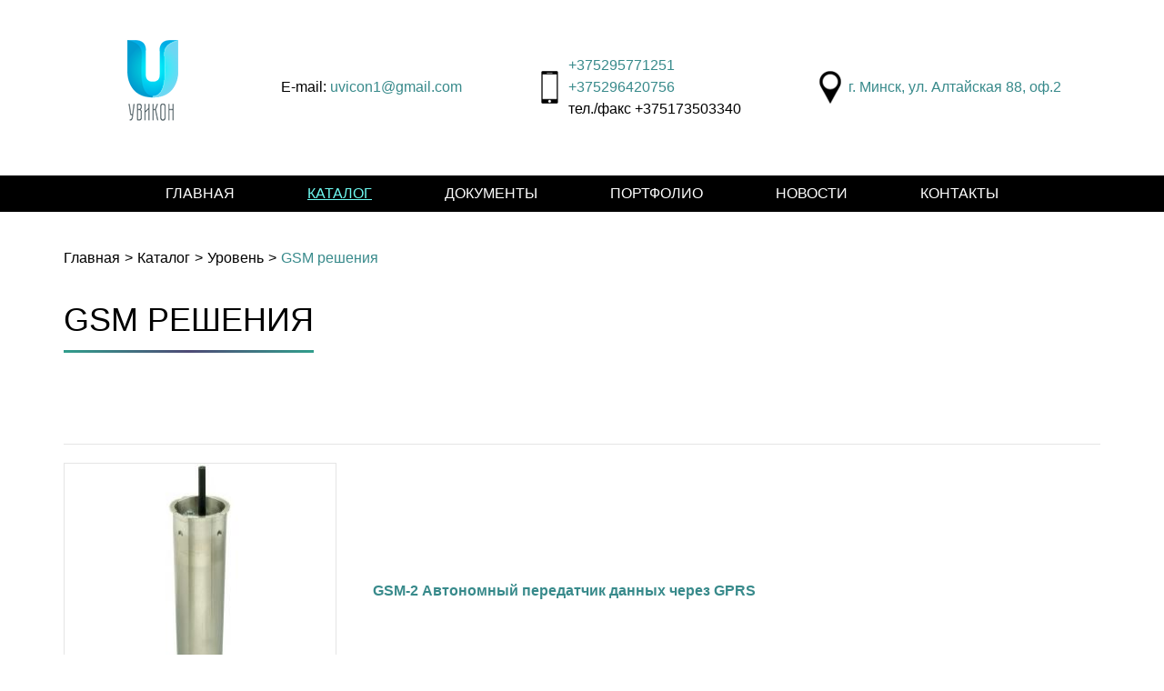

--- FILE ---
content_type: text/html; charset=UTF-8
request_url: https://uvicon.by/katalog/gsm-resheniya/
body_size: 2352
content:







<!DOCTYPE HTML >

<html>
<head>
	<meta charset="utf-8">
    <meta http-equiv="Content-Type" content="text/html; charset=UTF-8" />
<meta name="robots" content="index, follow" />
<meta name="keywords" content="датчики, купить датчик минск" />
<meta name="description" content="Компания Увикон предлагает датчики для различных производственных сфер" />
<link href="/bitrix/cache/css/s1/ai_main/page_f274b848cfb24a002f925593b4041247/page_f274b848cfb24a002f925593b4041247.css?16408784787921" type="text/css" rel="stylesheet" />
<link href="/bitrix/cache/css/s1/ai_main/template_2784d89f0e15ad768fdfca7c9f446552/template_2784d89f0e15ad768fdfca7c9f446552.css?173650142219550" type="text/css" data-template-style="true" rel="stylesheet" />
<script type="text/javascript"  src="/bitrix/cache/js/s1/ai_main/template_d041682de26424203dd5ee50729a36af/template_d041682de26424203dd5ee50729a36af.js?1640872894199080"></script>
<script type="text/javascript">var _ba = _ba || []; _ba.push(["aid", "ccdb62286fa0f07625de216003a6cd21"]); _ba.push(["host", "uvicon.by"]); (function() {var ba = document.createElement("script"); ba.type = "text/javascript"; ba.async = true;ba.src = (document.location.protocol == "https:" ? "https://" : "http://") + "bitrix.info/ba.js";var s = document.getElementsByTagName("script")[0];s.parentNode.insertBefore(ba, s);})();</script>


    <title>GSM решения</title>
    	<link href="https://fonts.googleapis.com/css?family=Open+Sans:300,400,600,700,800&amp;subset=cyrillic" rel="stylesheet">
</head>
<script>
        (function(w,d,u){
                var s=d.createElement('script');s.async=true;s.src=u+'?'+(Date.now()/60000|0);
                var h=d.getElementsByTagName('script')[0];h.parentNode.insertBefore(s,h);
        })(window,document,'https://cdn-ru.bitrix24.by/b29408414/crm/site_button/loader_1_2n5t2n.js');
</script>
<body>
	<div class="wrapper">
<div id="panel"></div>
	<header>
		<div class="top-line">
			<div class="container">
				<div class="row">
					<div class="header-wrap" >
						<h1 class="logo"><a href="/"><img src="/local/templates/ai_main/images/logo.png" alt=""></a></h1>
						<div class="mail box">E-mail:&nbsp;<a href="mailto:uvicon1@gmail.com">uvicon1@gmail.com</a></div>
						<div class="phone box"><div><a href="tel:+375295771251">+375295771251</a><br>
<a href="tel:+375296420756">+375296420756</a><br>
тел./факс +375173503340</div></div>
						<div class="adr box">  <a href="/contacts/#BX_YMAP_MAP_mF8Ev4">г. Минск, ул. Алтайская 88, оф.2</a></div>
					</div>
				</div>
			</div>
		</div>
		<nav class="navbar navbar-default" role="navigation">
			<div class="container">
                
<ul class="nav navbar-nav">

			<li><a href="/">Главная</a></li>
		
			<li class="active"><a href="/katalog/">Каталог</a></li>
		
			<li><a href="/documents/">Документы</a></li>
		
			<li><a href="/portfolio/">Портфолио</a></li>
		
			<li><a href="/news/">Новости</a></li>
		
			<li><a href="/contacts/">Контакты</a></li>
		

</ul>
			</div>
		</nav>
	</header>
<section class="page">
    <div class="container">
        <div class="row">
            <ol class="breadcrumb"><li><a href="/">Главная</a></li><li><a href="/katalog/">Каталог</a></li><li><a href="/katalog/uroven/">Уровень</a></li><li class="active">GSM решения</li></ol>        </div>
        <div class="row">
            <div class="col-md-12">
                <h1>GSM решения</h1>
				<div class="container"></div>
		<p class="page-description"></p>
	<div class="news-list">
	<div class="product">
	<div class="product__wrap " id="bx_3218110189_236">
									<a  href="/katalog/gsm2-avtonomnyy-peredatchik-dannykh-cherez-gprs/gsm2-avtonomnyy-peredatchik-dannykh-cherez-gprs/"><img
						class="product__image"
						border="0"
						src="/upload/iblock/483/483dc9c6bd3ab00130d29ed06be48ff8.jpg"
						width="300"
						height="300"
						alt="GSM-2 Автономный передатчик данных через GPRS"
						title="GSM-2 Автономный передатчик данных через GPRS"
						style="float:left"
						/></a>
							<div class="product__right">
				
												<a class="product__title" href="/katalog/gsm2-avtonomnyy-peredatchik-dannykh-cherez-gprs/gsm2-avtonomnyy-peredatchik-dannykh-cherez-gprs/"><b>GSM-2 Автономный передатчик данных через GPRS</b></a><br />
								
				
							<div style="clear:both"></div>
				
				
					</div>
	</div>
</div>
	<div class="product">
	<div class="product__wrap " id="bx_3218110189_235">
									<a  href="/katalog/gsm2-box-avtonomnyy-peredatchik-dannykh-cherez-gprs/gsm2-box-avtonomnyy-peredatchik-dannykh-cherez-gprs/"><img
						class="product__image"
						border="0"
						src="/upload/iblock/0ba/0ba926d6974b4336728f6d9f26c07ff9.jpg"
						width="300"
						height="300"
						alt="GSM-2 Box Автономный передатчик данных через GPRS"
						title="GSM-2 Box Автономный передатчик данных через GPRS"
						style="float:left"
						/></a>
							<div class="product__right">
				
												<a class="product__title" href="/katalog/gsm2-box-avtonomnyy-peredatchik-dannykh-cherez-gprs/gsm2-box-avtonomnyy-peredatchik-dannykh-cherez-gprs/"><b>GSM-2 Box Автономный передатчик данных через GPRS</b></a><br />
								
				
							<div style="clear:both"></div>
				
				
					</div>
	</div>
</div>
	<div class="product">
	<div class="product__wrap " id="bx_3218110189_234">
									<a  href="/katalog/datchik-osadkov/datchik-osadkov/"><img
						class="product__image"
						border="0"
						src="/upload/iblock/260/260d9ede32d1b516ad9113a1ff5c2aa7.jpg"
						width="300"
						height="300"
						alt="Датчик осадков"
						title="Датчик осадков"
						style="float:left"
						/></a>
							<div class="product__right">
				
												<a class="product__title" href="/katalog/datchik-osadkov/datchik-osadkov/"><b>Датчик осадков</b></a><br />
								
				
							<div style="clear:both"></div>
				
				
					</div>
	</div>
</div>
	<br /></div>
<div class="bx_catalog_line"></div>    </div>
    </div>
    </div>
    </section>
<div class="container"></div>
	</div>
<footer>
		<div class="top-line">
			<div class="container">
				<div class="row">
					<div class="col-md-12 footer-wrap">
						<div class="logo"><a href="/"><img src="/local/templates/ai_main/images/logo.png" alt=""></a></div>
						<div class="phone box"><a href="tel:+375295771251">+375295771251</a><br>
<a href="tel:+375296420756">+375296420756</a><br>
тел./факс +375173503340</div>
						<div class="adr box"><a href="/contacts/#BX_YMAP_MAP_mF8Ev4">г. Минск, ул. Алтайская 88, оф.2</a></div>
						<div class="raz box">
                            <span>Разработка  сайта <a target="_blank" href="http://bydesign.by/">Студия ЯР</a></span> Copyright © 2017  | Все права защищены                        </div>
					</div>
				</div>
			</div>
		</div>
	</footer>
</body>
</html>

--- FILE ---
content_type: text/css
request_url: https://uvicon.by/bitrix/cache/css/s1/ai_main/template_2784d89f0e15ad768fdfca7c9f446552/template_2784d89f0e15ad768fdfca7c9f446552.css?173650142219550
body_size: 5370
content:


/* Start:/local/templates/ai_main/css/main.css?173650102618360*/
/*Дефолтные настройки*/
@import "/local/templates/ai_main/css/default.min.css";

/*Ботстрап*/
@import "/local/templates/ai_main/css/bootstrap.min.css";

/*Фанксибокс*/
@import "/local/templates/ai_main/css/../plagins/fancybox/source/jquery.fancybox.css?v=2.1.5";

/*Слайдер*/
@import "/local/templates/ai_main/css/slick.css";

body {
	font-family: 400 "Open Sans", Arial;
	font-size: 16px;
	min-width: 320px;
	position: relative;
	line-height: normal;
	color: #000;
	min-width: 1170px;
}

.col-md-12 {
	width: 100%;
}

a {
	color: #388a8b;
}
a:hover {
	color: #46A3A4;
}

.container {
	width: 1170px;
}

.col-md-6 {
    width: 50%;
}

.col-md-1, .col-md-10, .col-md-11, .col-md-12, .col-md-2, .col-md-3, .col-md-4, .col-md-5, .col-md-6, .col-md-7, .col-md-8, .col-md-9 {
    float: left;
}

header {
    width: 100%;
    padding-top: 9px;
}

header .top-line {
	padding-bottom: 11px;
}

header .logo,
footer .logo {
	margin-left: 4px;
	display: inline-block;
	vertical-align: top;
	margin: 0;
}

header .top-line .box,
footer .top-line .box {
	display: inline-block;
	vertical-align: top;
	line-height: 24px;
}

header .top-line .mail,
footer .top-line .mail {
	margin-left: 140px;
	padding-top: 25px;
}

header .top-line .phone,
footer .top-line .phone {
	margin-left: 117px;
	padding-left: 30px;
	background: url(/local/templates/ai_main/css/../images/ph.png) no-repeat left;
}

footer .top-line .phone {
	background: transparent;
	margin-left: 74px;
}

header .top-line .adr,
footer .top-line .adr {
	margin-left: 126px;
	padding-top: 11px;
	padding-left: 32px;
	background: url(/local/templates/ai_main/css/../images/mp.png) no-repeat left;
}

footer .top-line .adr {
	background: url(/local/templates/ai_main/css/../images/mp2.png) no-repeat;
	margin-left: 103px;
    padding-top: 5px;
    line-height: 30px;
}

footer .top-line .raz {
	margin-left: 83px;
}

footer .top-line .raz span {
	display: block;
}

footer .top-line .raz a {
	color: #a3ccc9;
}

header .bottom-line {
	height: 474px;
	background: url(/local/templates/ai_main/css/../images/bg1.jpg) no-repeat top;
}

/*Меню===============================*/

.navbar-default {
	background: #000;
	border: none;
	border-radius: 0;
	text-align: center;
	margin: 0;
	min-height: 1px;
}

.navbar-default .navbar-nav {
	float: none;
	width: 100%;
	font-size: 0;
	margin: 0;
}

.navbar-default .navbar-nav li {
	display: inline-block;
	vertical-align: top;
	padding: 0 40px;
	float: none;
}

.navbar-default .navbar-nav li a {
	text-transform: uppercase;
	line-height: 40px;
	font-size: 16px;
	padding: 0;
	color: #fff;
	display: block;
}

.navbar-default .navbar-nav > li > a:focus, 
.navbar-default .navbar-nav > li > a:hover,
.navbar-default .navbar-nav > .active > a, 
.navbar-default .navbar-nav > .active > a:focus, 
.navbar-default .navbar-nav > .active > a:hover {
	background: transparent;
	color: #6ef9f1;
	text-decoration: underline;
}

/*Меню===============================*/

.breadcrumb {
	background: transparent;
	border: none;
	margin-top: 34px;
	margin-bottom: 30px;
}

.breadcrumb a {
	color: #000;
}
.breadcrumb a:hover {
	color: #46A3A4;
	text-decoration:none;
}

.breadcrumb .active {
	color: #388a8b;
}

.breadcrumb > li + li::before {
    padding: 0 5px;
    color: #000;
    content: ">";
}

.page {
	padding-bottom: 25px;
}

.page h1 {
	display: inline-block;
	font-size: 36px;
	line-height: 42px;
	font-weight: 400;
	text-transform: uppercase;
	margin-top: 0;
	position: relative;
	padding-bottom: 15px;
	margin-bottom: 50px;
}

.page h1::before {
	content: "";
	display: block;
	position: absolute;
	left: 0;
	right: 0;
	bottom: 0;
	height: 3px;
	background: linear-gradient(to left, #319e8c, #4e4a76, #319e8c);
}

.page h2 {
	font-weight: 700;
	font-size: 16px;
	text-transform: uppercase;
	margin-top: 0;
	margin-bottom: 26px;
}

.news-box {
	margin-bottom: 50px;
	max-width: 1100px;
	min-height: 160px;
}

.news-box img {
	max-width: 165px;
    max-height: 170px;
	float: left;
	margin-right: 30px;
}

.news-box .zag {
	font-weight: 700;
	color: #000;
	display: block;
	text-transform: uppercase;
	margin-bottom: 8px;
}

.news-box .zag:hover {
	text-decoration: none;
	color: #388a8b;
}

.news-box p {
	line-height: 24px;
	margin-bottom: 4px;
}

.news-box .data {
	float: left;
	font-size: 14px;
	color: #9d9d9d;
}

.news-box .more {
	font-size: 14px;
	color: #388a8b;
	text-transform: uppercase;
	float: right;
}

.pagination {
	margin-top: 0;
	padding: 0;
	padding-left: 195px;
}

.pagination li {
	border: none;
	margin-right: 6px;
	display: inline-block;
}

.pagination li a {
	margin: 0;
	padding: 0;
	display: block;
	width: 27px;
	height: 27px;
	text-align: center;
	line-height: 27px;
	color: #010101;
	border: none;
	border-radius: 0 !important;
	background: #dddddd;
}

.pagination > li > a:focus, 
.pagination > li > a:hover,
.pagination > .active > a, 
.pagination > .active > a:focus, 
.pagination > .active > a:hover {
	color: #fff;
	background: #2d8c7e;
	font-weight: 700;
}

ul.pagination li::before {
	content: "";
}

.docx {
	font-size: 0;
	margin-left: -15px;
	margin-right: -15px;
	padding-bottom: 20px;
}

.docx:last-child {
	padding-bottom: 0;
}

.docx a {
	display: inline-block;
	vertical-align: top;
	position: relative;
	width: calc(25% - 30px);
	margin: 0 15px 30px;
}

.docx a img {
	width: 100%;
}

.docx a::before {
	content: "";
	display: block;
	position: absolute;
	z-index: 2;
	width: 100%;
	height: 100%;
	top: 0;
	left: 0;
	opacity: 0;
	background: url(/local/templates/ai_main/css/../images/pl.png) no-repeat center, rgba(0, 0, 0, 0.37);
	-webkit-transition: 0.3s;
	-o-transition: 0.3s;
	transition: 0.3s;
}

.docx a:hover::before {
	opacity: 1;
}

.contacts {
	margin-top: -10px;
}

.contacts .box-l {
	display: inline-block;
	vertical-align: top;
	width: 390px;
	padding-right: 30px;
	line-height: 30px;
}

.contacts .box-l ul {
	margin-bottom: 30px;
}

.contacts .box-l li b {
	font-size: 18px;
}

.contacts .box-l li span {
	color: #a33131;
}

.contacts .box-r {
	display: inline-block;
	vertical-align: top;
	width: 740px;
	padding-top: 10px;
	padding-bottom: 25px;
}

.contacts .box-r #imap {
	height: 400px;
	margin-bottom: 40px;
}

.contacts .box-r .zag {
	font-weight: 700;
	font-size: 18px;
	margin-bottom: 16px;
}

.contacts-data {
	margin-bottom: 25px;
}

/*.contacts .box-r form {
	width: 262px;
}*/

.contacts .box-r form input[type="text"] {
	width: 100%;
	height: 23px;
	margin-bottom: 9px;
	border: 1px solid #bbb;
	padding: 0 10px;
	font-size: 14px;
}

.contacts .box-r form textarea {
	width: 100%;
	height: 115px;
	margin-bottom: 9px;
	border: 1px solid #bbb;
	padding: 0 10px;
	font-size: 14px;
}

.contacts .box-r form input[type="text"]:hover,
.contacts .box-r form input[type="text"]:focus,
.contacts .box-r form textarea:hover,
.contacts .box-r form textarea:focus {
	border-color: #bababa;
}

.contacts .box-r form input[type="submit"] {
	width: 195px;
	height: 50px;
	font-size: 16px;
	text-transform: uppercase;
	color: #fff;
	border: none;
	background: linear-gradient(to top, #5a9ba1, #28c398);
	margin-top: 11px;
}

.contacts .box-r form input[type="submit"]:hover,
.contacts .box-r form input[type="submit"]:focus {
	background: linear-gradient(to top, #28c398, #5a9ba1);
}

.page .fl-l {
	float: left;
	margin: 0 30px 10px 0;
	clear: both;
}

.page .news {
	padding-right: 98px;
	padding-bottom: 25px;
}

.page .news .zag {
	font-weight: 700;
	text-transform: uppercase;
	margin-bottom: 8px;
}

.page .news p {
	line-height: 24px;
}

.page .news .data {
	color: #9d9d9d;
	display: block;
}

.page .text-page {
	line-height: 24px;
	padding-bottom: 5px;
}

.page .text-page h2 {
	font-weight: 700;
	font-size: 18px;
	margin-top: 0;
	margin-bottom: 9px;
	margin-top: -3px;
	text-transform: uppercase;
}

.page .text-page h3 {
	font-size: 16px;
	font-weight: 700;
	margin-top: 0;
	margin-bottom: 9px;
}

.page .text-page p {
	margin-bottom: 38px;
}

.page .text-page ul,
.page .text-page ol {
	margin-top: -5px;
}

.page .text-page li {
	line-height: 30px;
}

.tovar-page {

}

.tovar-page .har {
	line-height: 30px;
}

.tovar-page .info {
	padding-bottom: 31px;
}

.tovar-page .hr-z {
	font-size: 18px;
	font-weight: 700;
	position: relative;
	top: -4px;
}

.tovar-page p {
	clear: both;
	line-height: 24px;
	margin-bottom: 25px;
}

.sop-tov {
	font-size: 0;
	margin-left: -15px;
	margin-right: -15px;
	padding-top: 20px;
}

.sop-tov .box {
	display: inline-block;
	width: calc(33.333% - 30px);
	margin: 0 15px 25px;
	font-size: 18px;
	font-weight: 700;
	color: #000;
}

.sop-tov .box:hover {
	text-decoration: none;
	opacity: 0.8;
}

.sop-tov .box span {
	display: block;
	padding-top: 25px;
}

.page .center {
	text-align: center;
}

.page .katalog {

}

.page .katalog > p {
	line-height: 24px;
	margin-bottom: 20px;
}

.page .katalog .line-1 {
	text-align: center;
	font-size: 0;
	margin-left: -15px;
	margin-right: -15px;
	padding-bottom: 12px;
}

.page .katalog .line-1 .box {
	display: inline-block;
	vertical-align: top;
	width: calc(25% - 30px);
	margin: 0 15px 30px;
	font-weight: 700;
	font-size: 16px;
	text-transform: uppercase;
	color: #000;
}

.page .katalog .line-1 .box img {
	width: 100%;
}

.page .katalog .line-1 .box span {
	display: block;
	padding-top: 22px;
}

.page .katalog .line-1 .box:hover,
.page .katalog .line-1 .box:focus {
	text-decoration: none;
	color: #388a8b;
}

.page .katalog .line-2,
.page .katalog .line-3 {
	padding-left: 340px;
	position: relative;
}

.page .katalog .line-2 {
	padding-bottom: 6px;
}

.page .katalog .line-3 {
	margin-bottom: 43px;
}

.page .katalog .line-2 h2,
.page .katalog .line-3 h2 {
	font-size: 18px;
	font-weight: 700;
}

.page .katalog .line-2 img,
.page .katalog .line-3 img {
	position: absolute;
	max-width: 340px;
	left: 0;
	top: 53px;
}

.page .katalog .line-2 input,
.page .katalog .line-3 input {
	display: none;
}

.page .katalog .line-2 form,
.page .katalog .line-3 form {
	margin-left: -25px;
	margin-right: -25px;
	padding-top: 10px;
}

.page .katalog .line-2 form ul,
.page .katalog .line-3 form ul {
	margin: 0;
	font-size: 0;
}

.page .katalog .line-2 form li,
.page .katalog .line-3 form li {
	display: inline-block;
	vertical-align: top;
	margin: 0 15px 30px;
}

.page .katalog .line-2 form li span {
	display: block;
	width: 76px;
	height: 76px;
	border: 10px solid #fff;
}

.page .katalog .line-2 form label {
	display: block;
	cursor: pointer;
	margin: 0;
}

.page .katalog .line-2 form input[type=radio]:checked + label span,
.page .katalog .line-3 form input[type=radio]:checked + label {
	box-shadow: 0px 0px 0px 1px #bababa;
}

.page .katalog .line-3 form li label {
	width: 76px;
	height: 76px;
	border: 10px solid #fff;
	background: #329b8b;
	font-weight: 700;
	text-align: center;
	font-size: 30px;
	color: #fff;
	line-height: 56px;
	margin: 0;
	cursor: pointer;
	position: relative;
	z-index: 3;
}

.about {
	padding: 50px 0;
}

.about h2 {
    display: inline-block;
    font-size: 36px;
    line-height: 42px;
    font-weight: 400;
    text-transform: uppercase;
    margin-top: -8px;
    position: relative;
    padding-bottom: 15px;
    margin-bottom: 41px;
}

.about h2::before {
    content: "";
    display: block;
    position: absolute;
    left: 0;
    right: 0;
    bottom: 0;
    height: 3px;
    background: linear-gradient(to left, rgb(49, 158, 140), rgb(78, 74, 118), rgb(49, 158, 140));
}

.about p {
	line-height: 24px;
}

.prod-home {
	padding: 45px 0 50px;
	/*background: url(/local/templates/ai_main/css/../images/bg2.jpg) no-repeat top;*/
	background: radial-gradient(circle, #a5a3b9 30%, #94d0c4);
	background-size: cover;
}

.prod-home h2 {
	margin-top: 0;
	text-transform: uppercase;
	color: #fff;
	font-size: 36px;
	line-height: 36px;
	font-weight: normal;
	margin-bottom: 45px;
}

.prod-home .wr-kar {
	margin-left: -15px;
	margin-right: -15px;
	padding-bottom: 50px;
}

.prod-home .wr-kar .box {
	margin: 0 15px;
	display: block;
	overflow: hidden;
	color: #fff;
	line-height: 18px;
	position: relative;
	text-decoration: none;
	width: 359px;
	height: 359px;
}

.prod-home .wr-kar .box img {
	width: 100%;
}

.prod-home .wr-kar .box > span {
	position: absolute;
	z-index: 2;
	width: 100%;
	height: 100%;
	left: 0;
	top: 280px;
	padding: 15px 25px 25px 47px;
	background: rgba(0, 0, 0, 0.4);
	-webkit-transition: 0.3s;
	-o-transition: 0.3s;
	transition: 0.3s;
}

.prod-home .wr-kar .box > span .zag {
	font-size: 18px;
	line-height: 24px;
	color: #a9fdfe;
	text-transform: uppercase;
	font-weight: 700;
	display: block;
	margin-bottom: 15px;
	-webkit-transition: 0.3s;
	-o-transition: 0.3s;
	transition: 0.3s;
}

.prod-home .wr-kar .box:hover > span {
	top: 0;
	padding-left: 25px;
}

.prod-home .wr-kar .box:hover > span .zag {
	margin-bottom: 5px;
}

.prod-home .wr-kar .box > span .zag{
	min-height:66px;
}
.prod-home .wr-kar .box > span{
	top:230px;
	background: rgba(0, 0, 0, 0.5);
}
.prod-home .wr-kar .box > span:hover{
	background: rgba(0, 0, 0, 0.8);
}


/*Слайдер=============================*/
.wr-kar {
	position: relative;
}

.slick-dots {
	position: absolute;
	width: 100%;
	bottom: 0px;
	margin: 0;
	text-align: center;
	font-size: 0;
}

.slick-dots li {
	display: inline-block;
	margin: 0 5px;
}

.slick-dots li button {
	width: 20px;
	height: 20px;
	border-radius: 50%;
	border: none;
	background: #fff;
}

.slick-dots li.slick-active button {
	background: #000;
}

.superiority {
	text-align: center;
	margin-bottom: 45px;
	padding-top: 45px;
	font-size: 0;
}

.superiority h2 {
	font-weight: normal;
	font-size: 36px;
	line-height: 36px;
	text-transform: uppercase;
	margin-top: 0;
	margin-bottom: 45px;
}

.superiority .box {
	display: inline-block;
	vertical-align: top;
	width: 25%;
	padding: 0 38px;
	font-size: 16px;
	line-height: 24px;
}

.superiority .box img {
	display: block;
	margin: 0 auto 21px;
}

.news-home {
	/*background: #555555;*/
	background: linear-gradient(to bottom right, #666666, #444444);;
	text-align: center;
	padding: 45px 0 45px;
}

.news-home h2 {
	font-weight: normal;
	font-size: 36px;
	line-height: 36px;
	text-transform: uppercase;
	margin-top: 0;
	margin-bottom: 45px;
	color: #fff;
}

.news-home .box {
	display: inline-block;
	vertical-align: top;
	text-align: left;
	color: #fff;
	text-decoration: none;
	width: 260px;
	margin: 0 40px;
	line-height: 24px;
}

.news-home .box img {
	width: 100%;
	margin-bottom: 21px;
	box-shadow: 4px 4px 30px 0px rgba(0,0,0, 0.2);
}

.news-home .box:hover img {
	box-shadow: 4px 4px 30px 0px rgba(0,0,0, 0.4);
}

.news-home .box .data {
	/*color: #000;*/
	color: rgba(255, 255, 255, 0.7);
	font-size: 14px;
}

.news-home a:hover .data {
	/*color: #000;*/
	color: rgba(255, 255, 255, 0.8);
}

.news-home_data{
	margin-top: 7px;
}

.news-home a:hover{
	color: #6ef9f1; /*#41BBBE;/*#a9fdfe;/*#a3ccc9;*/
}

/*Слайдер=============================*/

/*Всплывашки=========================*/

/*Форма обратной связи===============*/

footer {
	width:100%;
	background: #000;
	color: #fff;
	padding: 20px 0 23px;
	border-top: 4px solid #4c4f77;
}

.fancybox-skin {
	padding: 0 !important;
}








/**/ 
.page-description{
	margin-bottom:50px;
}

.product{
	border-top:1px solid rgba(0,0,0,.1);
	margin-bottom:20px;
	padding-top:20px;
}
.product b{
	display:block;
	margin-bottom:0px;
}
.product a img.preview_picture{

}
.product__image{
	margin-right:40px;

	border:1px solid rgba(0,0,0,0.1)
}
.product__title:hover{
	color: #46A3A4;
}
.product__wrap{
	display:flex;
align-items:center;
}
.product__right{
}



.el-subcat{
	display:flex;
	align-items:center;
	padding:20px 0 0 0;
	border-top:1px solid rgba(0,0,0,0.1);
}
.el-subcat__image{
	flex:0 0 300px;
	height:300px;
	margin-right:40px;
background-size:cover;
background-position:center;
}
.el-subcat__title:hover{
color: #225c5d;
}
.el-subcat__title span{
	opacity:0.3
}
.el-subcat__description{}
.prod-home .wr-kar .box{
	height: 328px;
}

.detail_picture{
	max-width:500px;
height:auto;
}
.news-detail{
	margin-bottom:40px;
}
.header-wrap{
	display:flex;
	justify-content:space-around;
	align-items:center;
flex-wrap:wrap;
padding:15px 15px;
}
header .header-wrap  .box{
	margin:0;
	/*padding:0;*/
	padding-top:0;
	min-height:48px;
	display:flex;
	justify-content:space-between;
	align-items:center;

}
header .logo{
	margin-bottom:15px;
}
.c-input{
	padding:3px 15px;
height:30px;
border:1px solid rgba(00,0,0,0.1);
}
.specform .c-input{
	margin-top:4px;
	margin-bottom:10px;
}
.c-btn{
	width: 195px;
	
	height: 50px;
	
	font-size: 16px;
	
	text-transform: uppercase;
	
	color: #fff;
	
	border: none;
	
	background: linear-gradient(to top, #5a9ba1, #28c398);
	
	margin-top: 11px;
}
/*
body{
	min-width:0;
}
.container{
	width:100%;
	max-width:1170px;
}*/

html{
	height:100%;
}
body{
height:100%;
 display:-webkit-box;
 display:-webkit-flex;
 display:-moz-box;
 display:-ms-flexbox;
 display:flex;
-webkit-box-orient:vertical;
-webkit-box-direction:normal;
-webkit-flex-direction:column;
   -moz-box-orient:vertical;
   -moz-box-direction:normal;
    -ms-flex-direction:column;
        flex-direction:column;
-webkit-box-pack:justify;
-webkit-justify-content:space-between;
   -moz-box-pack:justify;
    -ms-flex-pack:justify;
        justify-content:space-between;
}
.wrapper{
-webkit-box-flex:1;
-webkit-flex:1 0 auto;
   -moz-box-flex:1;
    -ms-flex:1 0 auto;
        flex:1 0 auto;
}
footer{
	flex:0 0 auto;
}
.map-columns td{
	padding:10px 20px;;
}
.map-columns li{
	margin-bottom:5px;
}
.map-columns ul{
	padding-left:20px;
}
.prod-home .wr-kar .box .info{
	padding-left:25px;
}
.news-detail table{

}
.news-detail table td,
.news-detail table th{
	padding:10px 15px;
	border:1px solid black;
}
.news-detail table th{
	font-weight:600;
}
div.news-detail img.detail_picture{
	margin: 0 20px 20px 0;
	border:1px solid rgba(0,0,0,0.1);
}
.prod-home .wr-kar .box > span .zag{
	font-size:16px;
}
.footer-wrap{
	display:flex;
	align-items:center;
	justify-content:space-between;
}.footer-wrap .box{
	margin-left:0;
}
footer .top-line .adr,
footer .top-line .phone,
footer .top-line .raz{
	margin-left:0;
}
footer a{
	color:#a3ccc9;
}
footer a:hover{
	color:#6ef9f1;
}
footer .top-line .raz a:hover{
	color:#6ef9f1;
}
.main-slider img{
	display:block;
	max-width:100%;
}
.main-slider .slick-dots{
	margin-bottom:20px;
}
ul li {
    list-style-type: none; /* Прячем исходные маркеры */
	padding-bottom: 10px;
}
ul li:before {
    color: #388a8b;; /* Цвет маркера */
    content: "•"; /* Сам маркер */
    padding-right: 10px; /* Расстояние от маркера до текста */
}
/* End */


/* Start:/local/templates/.default/components/bitrix/menu/ai_main_menu/style.min.css?1549370754490*/
ul.left-menu{list-style:none;margin:0;padding:0;margin-bottom:8px;position:relative}ul.left-menu li{padding:10px 16px;background:#f5f5f5 url(/local/templates/.default/components/bitrix/menu/ai_main_menu/images/left_menu_bg.gif) top repeat-x}ul.left-menu li a{font-size:100%;color:#bc262c;font-weight:bold;text-decoration:none}ul.left-menu li a:visited{color:#bc262c}ul.left-menu li a:hover{color:#bc262c}ul.left-menu li a.selected:link,ul.left-menu li a.selected:visited,ul.left-menu li a.selected:active,ul.left-menu li a.selected:hover{color:#fc8d3d}
/* End */
/* /local/templates/ai_main/css/main.css?173650102618360 */
/* /local/templates/.default/components/bitrix/menu/ai_main_menu/style.min.css?1549370754490 */
